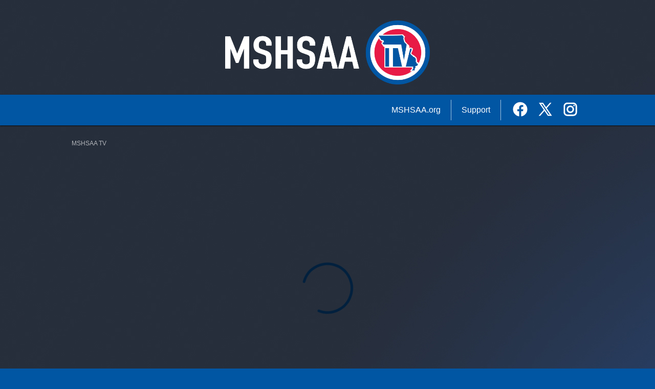

--- FILE ---
content_type: text/html
request_url: https://www.mshsaa.tv/?B=457646
body_size: 6406
content:
 <!DOCTYPE html> <html lang="en"> <head> <meta charset="utf-8"> <title>MSHSAA TV</title> <meta name="title" content="MSHSAA TV"> <meta name="description" content="MSHSAA TV | Live and On-Demand Video Streaming from the Missouri State High School Activities Association"> <meta name="viewport" content="width=device-width,initial-scale=1"> <link rel="icon" type="image/png" href="/assets/images/favicon.png"> <script src="//web-app.blueframetech.com/js/app.js" defer="defer"></script> <link rel="stylesheet" href="//web-app.blueframetech.com/css/app.css"> <link rel="stylesheet" href="/assets/css/app.css"> <link rel="stylesheet" href="https://fonts.googleapis.com/css2?family=Roboto+Condensed:wght@700&display=swap"> <script async src="https://www.googletagmanager.com/gtag/js?id=G-VG1TLFY6LD"></script> <script> window.dataLayer = window.dataLayer || [];
        function gtag(){dataLayer.push(arguments);}
        gtag('js', new Date());
        gtag('config', 'G-VG1TLFY6LD'); </script> <style>.nav-row{background-color:#0156a3}</style> <style>:root{--primary:#0156a3;--primary-dark:#0156a3}body{background:url(/assets/images/background.jpg) fixed,var(--primary) -moz-linear-gradient(top,var(--primary) 0,var(--primary-dark) 100%);background:url(/assets/images/background.jpg) fixed,var(--primary) -webkit-linear-gradient(top,var(--primary) 0,var(--primary-dark) 100%);background:url(/assets/images/background.jpg) fixed,var(--primary) linear-gradient(to bottom,var(--primary) 0,var(--primary-dark) 100%);background-size:cover,cover;background:url(/assets/images/background.jpg) fixed,}</style> <script> function shadeColor(color, percent) {
                var R = parseInt(color.substring(1,3),16);
                var G = parseInt(color.substring(3,5),16);
                var B = parseInt(color.substring(5,7),16);
                R = parseInt(R * (100 + percent) / 100);
                G = parseInt(G * (100 + percent) / 100);
                B = parseInt(B * (100 + percent) / 100);
                R = (R<255)?R:255;
                G = (G<255)?G:255;
                B = (B<255)?B:255;
                var RR = ((R.toString(16).length==1)?'0'+R.toString(16):R.toString(16));
                var GG = ((G.toString(16).length==1)?'0'+G.toString(16):G.toString(16));
                var BB = ((B.toString(16).length==1)?'0'+B.toString(16):B.toString(16));
                return '#'+RR+GG+BB;
            }
            var root = document.documentElement;
            root.style.setProperty('--primary-dark', shadeColor('#0156a3',-60)); </script> <style>#blueframe-inner{width:100%!important}</style> </head> <body class="portal"> <header> <div class="logo-row"> <div class="header-logo"> <a href="/" class="logo-link logo-flex"> <img src="/assets/images/logo.png" class="logo-medium" alt="MSHSAA TV" title="MSHSAA TV"> </a> </div> </div> <div class="nav-row"> <div class="navbar contained"> <div class="nav-brand"> <div class="menu-logo"> <a href="/" class="top-link logo-flex"> <img src="/assets/images/logo.png" class="logo-medium" alt="MSHSAA TV" title="MSHSAA TV"> </a> </div> </div> <div class="main-nav-toggle" onclick="document.getElementById('js-menu').classList.toggle('displayed');">&#9776;</div> <ul class="main-nav" id="js-menu"> <li> <a href="https://www.mshsaa.org/default.aspx" class="top-link" aria-label="MSHSAA.org" target="_blank" rel="noreferrer">MSHSAA.org</a> </li> <li> <a href="https://www.hudl.com/support/contact?category=Hudl%20TV%20%7C%20Streaming%20Service" class="top-link" aria-label="Support" target="_blank" rel="noreferrer">Support</a> </li> <li> <a href="https://www.facebook.com/MSHSAAorg" class="top-link social-button" aria-label="External link to the MSHSAA TV Facebook" target="_blank" rel="noreferrer"> <svg xmlns="http://www.w3.org/2000/svg" x="0px" y="0px" viewBox="0 0 30 30" class="social-icon"> <path d="M15,3C8.373,3,3,8.373,3,15c0,6.016,4.432,10.984,10.206,11.852V18.18h-2.969v-3.154h2.969v-2.099c0-3.475,1.693-5,4.581-5 c1.383,0,2.115,0.103,2.461,0.149v2.753h-1.97c-1.226,0-1.654,1.163-1.654,2.473v1.724h3.593L19.73,18.18h-3.106v8.697 C22.481,26.083,27,21.075,27,15C27,8.373,21.627,3,15,3z"></path> </svg> </a> <a href="https://twitter.com/MSHSAAorg" class="top-link social-button" aria-label="External link to the MSHSAA TV Twitter" target="_blank" rel="noreferrer"> <svg xmlns="http://www.w3.org/2000/svg" x="0px" y="0px" viewBox="0 0 30 30" class="social-icon"> <path d="M26.37,26l-8.795-12.822l0.015,0.012L25.52,4h-2.65l-6.46,7.48L11.28,4H4.33l8.211,11.971L12.54,15.97L3.88,26h2.65 l7.182-8.322L19.42,26H26.37z M10.23,6l12.34,18h-2.1L8.12,6H10.23z"></path> </svg> </a> <a href="https://www.instagram.com/mshsaaorg" class="top-link social-button" aria-label="External link to the MSHSAA TV Instagram" target="_blank" rel="noreferrer"> <svg xmlns="http://www.w3.org/2000/svg" x="0px" y="0px" viewBox="0 0 24 24" class="social-icon"> <path d="M 8 3 C 5.243 3 3 5.243 3 8 L 3 16 C 3 18.757 5.243 21 8 21 L 16 21 C 18.757 21 21 18.757 21 16 L 21 8 C 21 5.243 18.757 3 16 3 L 8 3 z M 8 5 L 16 5 C 17.654 5 19 6.346 19 8 L 19 16 C 19 17.654 17.654 19 16 19 L 8 19 C 6.346 19 5 17.654 5 16 L 5 8 C 5 6.346 6.346 5 8 5 z M 17 6 A 1 1 0 0 0 16 7 A 1 1 0 0 0 17 8 A 1 1 0 0 0 18 7 A 1 1 0 0 0 17 6 z M 12 7 C 9.243 7 7 9.243 7 12 C 7 14.757 9.243 17 12 17 C 14.757 17 17 14.757 17 12 C 17 9.243 14.757 7 12 7 z M 12 9 C 13.654 9 15 10.346 15 12 C 15 13.654 13.654 15 12 15 C 10.346 15 9 13.654 9 12 C 9 10.346 10.346 9 12 9 z"></path> </svg> </a> </li> </ul> </div> </div> </header> <main class="portal-content contained"> <div class="portal-layout"> <div class="portal-layout-main"> <blueframe-app portalconfig="//apps.blueframetech.com/api/v1/bft/mshsaatv/config.json" colorprimary="#0156a3" colorsecondary="#ffffff" portaltheme="dark" portalmode="portal" portalbg="true" forceselect="true" omni="true"></blueframe-app> </div> </div> </main> <footer class="footer-links"> <a href="https://www.hudl.com" aria-label="External link to Hudl.com" target="_blank" rel="noreferrer"> <img src="https://web-app.blueframetech.com/img/hudltv.png" alt="Powered By Hudl TV" width="100"> </a> <div class="legal"> <a target="_blank" href="https://www.hudl.com/privacy">Privacy&nbsp;Policy</a> &nbsp;|&nbsp; <a target="_blank" href="https://www.hudl.com/terms">Terms&nbsp;&amp;&nbsp;Conditions</a> &nbsp;|&nbsp; <a target="_blank" href="https://www.hudl.com/privacy/us-states#your-rights">Exercise&nbsp;State&nbsp;Specific&nbsp;Privacy&nbsp;Rights</a> </div> </footer> </body> </html> 

--- FILE ---
content_type: text/css
request_url: https://www.mshsaa.tv/assets/css/app.css
body_size: 5776
content:
.logo-row{display:none;justify-content:center;min-height:130px;padding-top:20px}.logo-row:hover>.icon-box img{opacity:.6}.logo-row>.icon-box img:hover{opacity:1}@media (min-width:400px){.logo-row{display:flex}}.logo-column{align-items:center;flex-direction:column}.icon-box{display:none}.icons-center{justify-content:center}.icons-left{justify-content:flex-end}.icons-right{justify-content:flex-start}.site-icon{margin:8px}.tall{width:35px}.square{width:40px}.wide{width:55px}.invisible{flex-basis:0}@media screen and (min-width:768px){.icon-box{align-items:center;display:flex;flex-wrap:wrap;margin:auto 0}}@media screen and (min-width:992px){.site-icon{margin:10px}.tall{width:45px}.square{width:50px}.wide{width:65px}}@media screen and (min-width:1200px){.site-icon{margin:12px}.tall{width:55px}.square{width:60px}.wide{width:75px}}.header-logo{margin:20px}.logo-flex{align-items:center;display:flex}.logo-text{font-family:Roboto Condensed,sans-serif;font-size:20px;margin:10px;text-shadow:0 3px 5px #000;text-transform:uppercase}.logo-xs{width:80px}.logo-smallest{width:85px}.logo-smaller{width:90px}.logo-small{width:120px}.logo-medium{width:160px}.logo{width:190px}.logo-large{width:220px}@media (min-width:400px){.logo-text{font-size:30px}.logo-xs{width:100px}.logo-smallest{width:150px}.logo-smaller{width:175px}.logo-small{width:220px}.logo-medium{width:280px}.logo{width:340px}.logo-large{width:390px}}@media (min-width:576px){.logo-text{font-size:40px;margin-left:15px}.logo-xs{width:120px}.logo-smallest{width:200px}.logo-smaller{width:220px}.logo-small{width:275px}.logo-medium{width:340px}.logo{width:420px}.logo-large{width:510px}}@media (min-width:768px){.logo-text{font-size:50px;margin-left:20px}.logo-medium{width:400px}.logo{width:510px}.logo-large{width:640px}}:root{--text-color:#fff;--text-color-transparent:hsla(0,0%,100%,.65);--text-color-dark:rgba(0,0,0,.25)}.nav-row{background-color:var(--text-color-dark);box-shadow:0 1px 2px rgba(0,0,0,.75)}.navbar{align-items:center;display:flex;flex-direction:row;flex-wrap:wrap;justify-content:space-between;padding:10px 25px}.nav-brand{width:80%}.main-nav-toggle{cursor:pointer;font-size:30px;margin-left:auto}.icon-link{display:none}.mobile-icon-link,.mobile-school-links{display:inline-flex}.main-nav{display:none;flex-direction:column;list-style-type:none;width:100%}.main-nav li{font-size:14px;margin:20px 0 0}.main-nav li .social-button:not(:last-child){padding:0 10px 0 0}.logo-link,.top-link{color:var(--text-color);text-decoration:none}.top-link:hover{color:var(--text-color-transparent)}.social-icon{fill:var(--text-color);height:25px;width:25px}.social-icon:hover{fill:var(--text-color-transparent)}.displayed{display:flex}.dropdown-content{display:flex;flex-direction:column;z-index:1000}.dropdown-content a{padding:10px 0 0 20px}.dropdown-button{cursor:pointer}.dropdown-button:hover{color:var(--text-color-transparent)}.button-box{background-color:transparent;border:2px solid var(--text-color);display:inline-block;font-size:12px;padding:4px 8px;text-align:center}.button-box:hover{background-color:var(--text-color-transparent);border:2px solid transparent}@media screen and (min-width:400px){.menu-logo{display:none}.icon-link{display:block}.mobile-icon-link{display:none}}@media screen and (min-width:768px){.navbar{flex-wrap:unset;padding:10px 0}.nav-brand{width:unset}.main-nav-toggle{display:none}.main-nav{display:flex;flex-direction:row;flex-wrap:wrap;justify-content:flex-end;padding:0;width:unset}.main-nav li{align-items:center;height:30px;margin:0;padding:15px}.main-nav li:not(.mobile-icon-link):not(.mobile-school-links){display:inline-flex}.main-nav li:not(:last-child){border-right:1px solid var(--text-color-transparent)}.mobile-school-links{display:none}.dropdown{display:inline-block;position:relative}.dropdown-content{background-color:#333;display:none;min-width:250px;position:absolute;right:0}.dropdown-content a{color:#fff;display:block;padding:16px}.dropdown-content a:hover{color:hsla(0,0%,100%,.25)}.dropdown:active .dropdown-content,.dropdown:focus .dropdown-content,.dropdown:hover .dropdown-content{display:block}.dropdown-content a:not(:first-child){border-top:1px dotted hsla(0,0%,100%,.25)}}@media screen and (min-width:992px){.main-nav li{font-size:16px;padding:20px}.main-nav li .social-button:not(:last-child){padding:0 14px 0 0}.social-icon{height:35px;width:35px}}html{overflow:unset!important}body{color:var(--text-color);font-family:Helvetica,Arial,sans-serif;overscroll-behavior:none}.page-title{font-family:Roboto Condensed,sans-serif;font-size:24px;margin-bottom:10px;margin-top:10px}.page-header{font-size:32px;margin-top:10px;text-transform:uppercase}.page-text{font-size:16px;line-height:1.4;margin-left:24px}.contained{margin:0 auto;width:100%}@media screen and (min-width:768px){.contained{width:90%}}@media screen and (min-width:992px){.contained{width:85%}}@media screen and (min-width:1280px){.contained{width:80%}}.with-padding{padding:10px}.portal-layout{display:flex;flex-direction:row}.portal-layout-main{width:100%}.portal-layout-side{display:none;padding:0 10px}.ad-box{align-items:center;display:flex;flex-direction:column;justify-content:center}.ad-box-top{padding-top:15px;text-align:center}.ad-box-bottom{padding-bottom:15px;text-align:center}.ad-box-large{display:none}.ad-box-small{display:block}@media screen and (min-width:768px){.ad-box-large{display:block}.ad-box-small{display:none}}.banner{width:100%}.sidebar-item{margin-bottom:15px}.bf-sidebar-ad{width:100%}.bf-subtext{font-size:70%;font-weight:400}.bf-subtext,.footer-links{margin:20px 0;text-align:center}.footer-links{font-size:smaller}.legal{margin:30px 0}.legal>a{color:var(--text-color);text-decoration:none}.legal>a:hover{color:var(--text-color-transparent)}.portal{min-height:100vh}.portal,.portal-content{display:flex;flex-direction:column}.portal-content{flex:1;padding-top:15px}